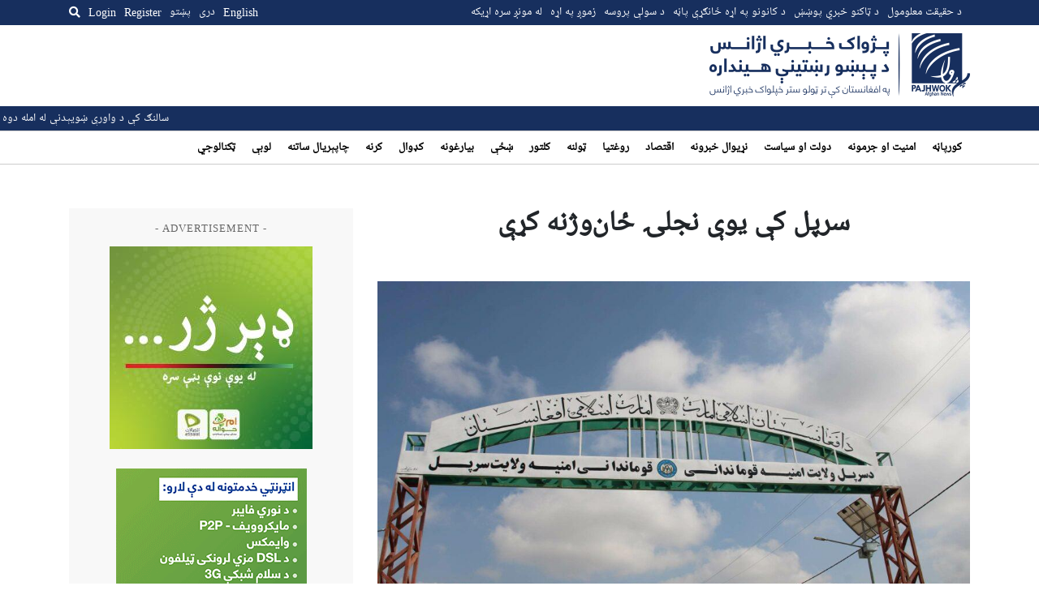

--- FILE ---
content_type: text/html; charset=utf-8
request_url: https://www.google.com/recaptcha/api2/aframe
body_size: 267
content:
<!DOCTYPE HTML><html><head><meta http-equiv="content-type" content="text/html; charset=UTF-8"></head><body><script nonce="oGtfR6BEH4Gtwkh28xmV4Q">/** Anti-fraud and anti-abuse applications only. See google.com/recaptcha */ try{var clients={'sodar':'https://pagead2.googlesyndication.com/pagead/sodar?'};window.addEventListener("message",function(a){try{if(a.source===window.parent){var b=JSON.parse(a.data);var c=clients[b['id']];if(c){var d=document.createElement('img');d.src=c+b['params']+'&rc='+(localStorage.getItem("rc::a")?sessionStorage.getItem("rc::b"):"");window.document.body.appendChild(d);sessionStorage.setItem("rc::e",parseInt(sessionStorage.getItem("rc::e")||0)+1);localStorage.setItem("rc::h",'1769180061606');}}}catch(b){}});window.parent.postMessage("_grecaptcha_ready", "*");}catch(b){}</script></body></html>